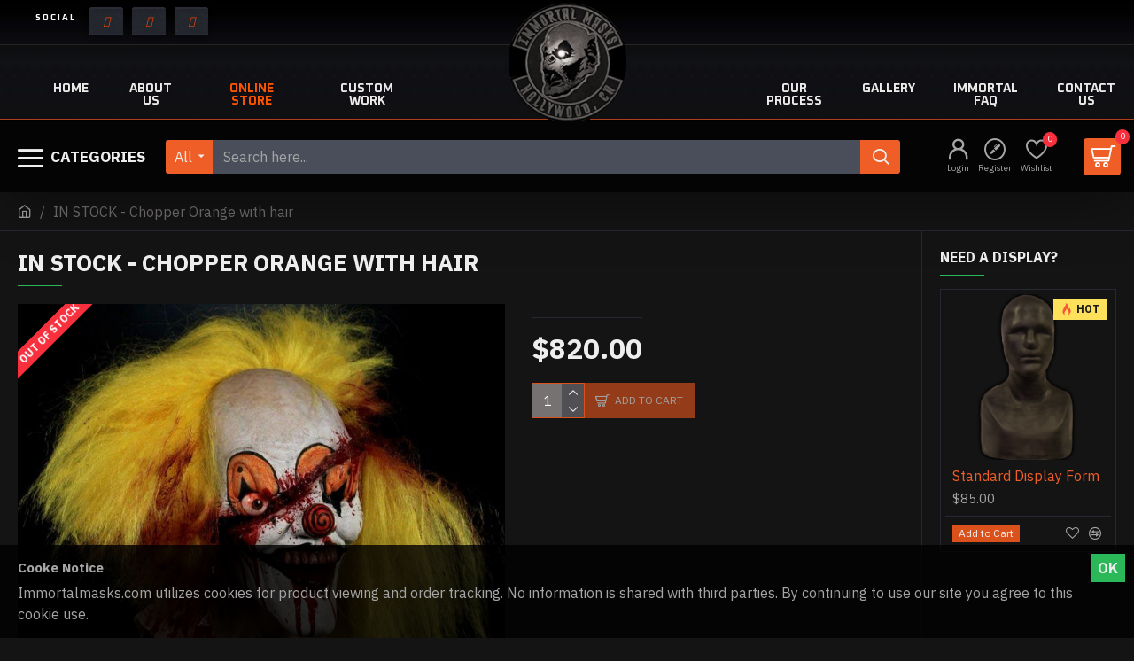

--- FILE ---
content_type: application/javascript
request_url: https://immortalmasks.com/shop/catalog/view/javascript/me_video/common.js
body_size: 2215
content:
(function() {
	setTimeout(function() {
  $(window).load(function() {
	$('.thumbnails a').each(function() {
		if ($(this).attr('href').indexOf('#frame') >= 0 || $(this).attr('href').indexOf('#local') >= 0) {
			$(this).addClass('video-link');
		}
	});	  
	//Additional Images with videos
	var enableautoplay = '';
	var video_attrribute = '';
	if (typeof $.magnificPopup !== "undefined") {
		if ($('.thumbnails').length > 0 && typeof $('.thumbnails').data().magnificPopup !== "undefined") {

			// Extend callbacks per item
			$('.thumbnails').data().magnificPopup.callbacks = {
				elementParse: function(item) {
					
					if (item.src.indexOf('#frame') >= 0) {
						var autoplay = $('a[href="'+ item.src +'"]').attr('meautoplay');
						var controls = $('a[href="'+ item.src +'"]').attr('mecontrol');
						item.type = 'inline';
						item.src = item.src.split('#')[0];
						
						if(autoplay == 1){
							enableautoplay = 'allow="autoplay"';
							video_attrribute += '?autoplay=1&rel=0';
						}else{
							video_attrribute += '?autoplay=0&rel=0';
						}
						if(controls == 1){
							video_attrribute += '&controls=1';
						}else{
							video_attrribute += '&controls=0';
						}
						
						var video_html =  '<div class="mevideo-popup"><button title="Close (Esc)" type="button" class="mfp-close">×</button>';
						video_html +=     '<div class="mevideo-wrapper"><iframe class="mevideo-video" src="' + item.src + video_attrribute +'" ' + enableautoplay + ' allowfullscreen></iframe>';
						video_html +=     '</div>';
						video_html +=   '</div>'
						
						item.src = video_html;
					}
					
					if (item.src.indexOf('#local') >= 0) {
						var autoplay = $('a[href="'+ item.src +'"]').attr('meautoplay');
						item.type = 'inline';
						item.src = item.src.split('#')[0];
						if(autoplay == 1){
							enableautoplay = 'autoplay';
						}
						
						var rgx = /(?:\.([^.]+))?$/;
						var ext = rgx.exec(item.src.replace("#local", ""))[1];
						var video_html =  '<div class="mevideo-popup localpvideo"><button title="Close (Esc)" type="button" class="mfp-close">×</button>';
						video_html +=     '<div class="mevideo-wrapper"><video class="mevideo-video" playsinline controls ' + enableautoplay + ' preload="auto">';
						video_html +=   '<source src="' + item.src + '" type="video/' + ext + '">';
						video_html +=     '</video>';
						video_html +=   '</div></div>'
						
						item.src = video_html;
						if ($(window).width() <= 1024) {
							$(document).on('mouseover touchstart', '.localpvideo .mevideo-video', function() {
								this.paused ? this.play() : this.pause(); 
							});
						}
					}
				},
				close: function() {
					if ($('.mevideo-popup').hasClass('localpvideo')) {
						$('.mevideo-popup').find('video')[0].load();
					}
				}
			}
		}
	}
	// Tab Videos
	$(document).ready(function() {
		$('.mevideos').magnificPopup({
			type:'image',
			delegate: 'a',
			gallery: {
				enabled: true
			},
			callbacks: {
				elementParse: function(item) {
					
					if (item.src.indexOf('#frame') >= 0) {
						var autoplay = $('a[href="'+ item.src +'"]').attr('meautoplay');
						var controls = $('a[href="'+ item.src +'"]').attr('mecontrol');
						item.type = 'inline';
						item.src = item.src.split('#')[0];
						var video_attrribute = '';
						if(autoplay == 1){
							enableautoplay = 'allow="autoplay"';
							video_attrribute += '?autoplay=1&rel=0';
						}else{
							video_attrribute += '?autoplay=0&rel=0';
						}
						if(controls == 1){
							video_attrribute += '&controls=1';
						}else{
							video_attrribute += '&controls=0';
						}
						var video_html =  '<div class="mevideo-popup"><button title="Close (Esc)" type="button" class="mfp-close">×</button>';
						video_html +=     '<div class="mevideo-wrapper"><iframe class="mevideo-video" src="' + item.src + video_attrribute +'" ' + enableautoplay + ' allowfullscreen>';
						video_html +=     '</iframe></div>';
						video_html +=   '</div>'
						
						item.src = video_html;
					}
					
					if (item.src.indexOf('#local') >= 0) {
						var autoplay = $('a[href="'+ item.src +'"]').attr('meautoplay');
						item.type = 'inline';
						item.src = item.src.split('#')[0];
						if(autoplay == 1){
							enableautoplay = 'autoplay';
						}
						
						var rgx = /(?:\.([^.]+))?$/;
						var ext = rgx.exec(item.src.replace("#local", ""))[1];
						var video_html =  '<div class="mevideo-popup localpvideo"><button title="Close (Esc)" type="button" class="mfp-close">×</button>';
						video_html +=     '<div class="mevideo-wrapper"><video class="mevideo-video" playsinline controls ' + enableautoplay + ' preload="auto">';
						video_html +=   '<source src="' + item.src + '" type="video/' + ext + '">';
						video_html +=     '</video>';
						video_html +=   '</div></div>'
						
						item.src = video_html;
						if ($(window).width() <= 1024) {
							$(document).on('mouseover touchstart', '.localpvideo .mevideo-video', function() {
								this.paused ? this.play() : this.pause(); 
							});
						}
					}
				},
				close: function() {
					if ($('.mevideo-popup').hasClass('localpvideo')) {
						$('.mevideo-popup').find('video')[0].load();
					}
				}
			}
			
		});
	});
	});
	}, 500);
})();
setTimeout(function() {
$('.thumbnails div.video-link').on('click', function(e) {
	var enableautoplay = '';
	var video_attrribute = '';
	var video_href = $(this).attr('video-href');
	var autoplay = $(this).attr('meautoplay');
	var controls = $(this).attr('mecontrol');
	
	$('.thumbnails li:first a').hide();
	
	if (video_href.indexOf('#frame') >= 0) {
		video_href = video_href.split('#')[0];
		if(autoplay == 1){
			enableautoplay = 'allow="autoplay"';
			video_attrribute += '?autoplay=1&rel=0';
		}else{
			video_attrribute += '?autoplay=0&rel=0';
		}
		if(controls == 1){
			video_attrribute += '&controls=1';
		}else{
			video_attrribute += '&controls=0';
		}
		$('.mainthumbvideo').html('<iframe src ="'+ video_href + video_attrribute +'" class="mevideomain-video thumbnail" frameborder="no" '+ enableautoplay +' allowfullscreen></iframe>');
	}else if (video_href.indexOf('#local') >= 0) {
		video_href = video_href.split('#')[0];
		if(autoplay == 1){
			enableautoplay = 'autoplay';
		}
		var rgx = /(?:\.([^.]+))?$/;
		var ext = rgx.exec(video_href.replace("#local", ""))[1];
		$('.mainthumbvideo').html('<video class="mevideomain-video thumbnail localvideo" playsinline controls ' + enableautoplay + ' preload="auto"><source src="' + video_href + '" type="video/' + ext + '"></video>');
		
		if ($(window).width() <= 1024) {
			$(document).on('mouseover touchstart', '.localvideo', function() {
				this.paused ? this.play() : this.pause(); 
			});
		}
	}else{
		$('.thumbnails li:first a').show();
	}
});

$(window).load(function() {
	$('.swiper-slide img[data-largeimg$="local"],.swiper-slide img[data-largeimg$="frame"],.image-gallery a[href$="local"],.image-gallery a[href$="frame"]').each(function() {
		var enableautoplay = '';
		var video_attrribute = '';
		var video_href = $(this).attr('data-largeimg');
		var index = $(this).parent().data('index');
		var gallery = $(this).parent().data('gallery');
		var galleryimages = $(gallery).data('images');
		var type = $('.additional-images .swiper-wrapper').find("[data-index='" + index + "']").attr('metype');
		
		if (video_href.indexOf('#frame') >= 0) {
			video_href = video_href.split('#')[0];
			if ($(window).width() <= 768) {
			$('.main-image .swiper-wrapper').find("[data-index='" + index + "']").find('img').after('<iframe class="mevideomain-video" src ="'+ video_href + video_attrribute +'" frameborder="no" '+ enableautoplay +' allowfullscreen></iframe>').show();
			$('.main-image .swiper-wrapper').find("[data-index='" + index + "']").find('img').hide();
			}
			video_href = video_href.replace('https://www.youtube-nocookie.com/embed/','https://www.youtube.com/watch?v=');
			video_href = video_href.replace('https://player.vimeo.com/video/','https://vimeo.com/');
			video_href = video_href.replace('https://www.dailymotion.com/embed/video/','https://dai.ly/');
			if(galleryimages){
				galleryimages[index]['src'] = video_href;
			}
		}
		if (video_href.indexOf('#local') >= 0) {
			if(galleryimages){
				galleryimages[index]['src'] = '';
				galleryimages[index]['poster'] = $(this).attr('src');
				galleryimages[index]['html'] = '#local'+index;
			}
			video_href = video_href.split('#')[0];
			var rgx = /(?:\.([^.]+))?$/;
			var ext  = rgx.exec(video_href.replace("#local", ""))[1];
			var autoplay = $('.additional-images .swiper-wrapper').find("[data-index='" + index + "']").attr('meautoplay');
			if(autoplay == 1 && type == 1){
				//enableautoplay = 'autoplay';
			}
			
			$(this).removeAttr('href');
			var video_html =  '<div class="mevideo-popup localpvideo" style="display:none;" id="local' + index + '">';
			video_html +=   '<div class="mevideo-wrapper"><video class="embed-responsive-item lg-video-object lg-html5" autoplay muted controls ' + enableautoplay + ' preload="none">';
			video_html +=     '<source src="' + video_href + '" type="video/' + ext + '" autostart="false">';
			video_html +=     'Your browser does not support the HTML5 video tag.';
			video_html +=   '</video></div>';
			video_html += '</div>';
			if ($(window).width() <= 768) {
			$('.main-image .swiper-wrapper').find("[data-index='" + index + "']").find('img').after('<video class="mevideomain-video localvideo" playsinline controls ' + enableautoplay + ' preload="auto"><source src="' + video_href + '" type="video/' + ext + '" autostart="false"></video>');
			$('.main-image .swiper-wrapper').find("[data-index='" + index + "']").find('img').hide();
			}
			if ($(window).width() <= 1024) {
				$(document).on('mouseover touchstart', '.localvideo', function() {
					this.paused ? this.play() : this.pause(); 
				});
			}
			
			$('body').append(video_html);
		}
	});
	$('.additional-image,.product-info .image-additional a').on('click', function(e) {
		e.preventDefault();
		var type = $(this).attr('metype');
		if(type == 1){
			var index_value = $(this).data('index');
			$('.main-image .swiper-wrapper').find("[data-index='" + index_value + "']").trigger('click');
		}else{
			var index_value = $(this).data('index');
			var video_attrribute = '';
			var enableautoplay = '';
			video_href = $('.main-image .swiper-wrapper').find("[data-index='" + index_value + "']").find('img').data('largeimg');
			if (video_href == undefined) {
				video_href = $('.main-image .swiper-wrapper').find("[data-swiper-slide-index='" + index_value + "']").find('img').data('largeimg');
			}
			if (video_href == undefined) {
				video_href = $(this).attr('href');
			}
			
			if (video_href == undefined) {
				video_href = $(this).attr('video-href');
			}
			
			var autoplay = $(this).attr('meautoplay');
			var controls = $(this).attr('mecontrol');
			
			if (video_href.indexOf('#frame') >= 0 || video_href.indexOf('#local') >= 0) {
				if (video_href.indexOf('#frame') >= 0) {
					video_href = video_href.split('#')[0];
					if(autoplay == 1){
						enableautoplay = 'allow="autoplay"';
						video_attrribute += '?autoplay=1&rel=0';
					}else{
						video_attrribute += '?autoplay=0&rel=0';
					}
					if(controls == 1){
						video_attrribute += '&controls=1';
					}else{
						video_attrribute += '&controls=0';
					}
					
					 $('.main-image .swiper-wrapper').find('iframe').remove();
					$('.main-image .swiper-wrapper').find('video').remove();
					$('.main-image .swiper-wrapper').find("[data-index='" + index_value + "']").find('img').after('<iframe class="mevideomain-video" src ="'+ video_href + video_attrribute +'" frameborder="no" '+ enableautoplay +' allowfullscreen></iframe>').show();
					$('.main-image .swiper-wrapper').find("[data-index='" + index_value + "']").find('img').hide(); 
				} 
				
				if (video_href.indexOf('#local') >= 0) {
					var rgx = /(?:\.([^.]+))?$/;
					var ext = rgx.exec(video_href.replace("#local", ""))[1];
					if(autoplay == 1){
						enableautoplay = 'autoplay';
					}
					$('.main-image .swiper-wrapper').find('video').remove();
					$('.main-image .swiper-wrapper').find('iframe').remove();
					//$('.main-image .swiper-wrapper').find("[data-index='" + index_value + "']").find('video').show();
					$('.main-image .swiper-wrapper').find("[data-index='" + index_value + "']").find('img').after('<video class="mevideomain-video localvideo" playsinline controls ' + enableautoplay + ' preload="auto"><source src="' + video_href + '" type="video/' + ext + '" autostart="false"></video>');
					$('.main-image .swiper-wrapper').find("[data-index='" + index_value + "']").find('img').hide();
					$('.main-image .swiper-wrapper').find("[data-index='" + index_value + "']").removeAttr('data-gallery');
					if ($(window).width() <= 1024) {
						$(document).on('mouseover touchstart', '.localvideo', function() {
							this.paused ? this.play() : this.pause(); 
						});
					}
				}
			}else{
				if ($(window).width() > 768) {
					$('.main-image .swiper-wrapper').find('video').remove();
					$('.main-image .swiper-wrapper').find('iframe').remove();
					$('.main-image .swiper-wrapper .swiper-slide-active').find('img').show();
				}
			}
		}
	});

	setTimeout(function() {
	  $('.additional-images .video-link:first-child').trigger('click');
	}, 10);
	
	 if ($.fn.lightGallery != undefined) {
		$.getScript('https://cdnjs.cloudflare.com/ajax/libs/lg-video/1.4.0/lg-video.min.js');
		}
	$('.main-image .swiper-button-next').on('click',function(){
		$('.main-image .swiper-slide-prev').each(function () {
			var f = $(this);
			g=f.find("iframe").get(0),h=f.find("iframe").get(0),i=f.find("iframe").get(0),j=f.find(".lg-vk").get(0),k=f.find("video").get(0);
			if(g){$('.main-image .swiper-slide-prev iframe').attr('src', $('.main-image .swiper-slide-prev iframe').attr('src'))};
			if(k){var vids = $(this).find(".main-image .swiper-slide-prev video");
				if(vids.length > 0){
				  vids[0].pause();
				  vids[0].currentTime = 0;
				  vids[0].play();
			   }
			}
		});
	});
	
	$('.main-image .swiper-button-prev').on('click',function(){
		$('.main-image .swiper-slide-next').each(function () {
			var f = $(this);
			g=f.find("iframe").get(0),h=f.find("iframe").get(0),i=f.find("iframe").get(0),j=f.find(".lg-vk").get(0),k=f.find("video").get(0);
			if(g){$('.main-image .swiper-slide-next iframe').attr('src', $('.main-image .swiper-slide-next iframe').attr('src'))};
			if(k){var vids = $(this).find(".main-image .swiper-slide-next video");
				if(vids.length > 0){
				  vids[0].pause();
				  vids[0].currentTime = 0;
				  vids[0].play();
			   }
			}
		});
	});
});
}, 500);